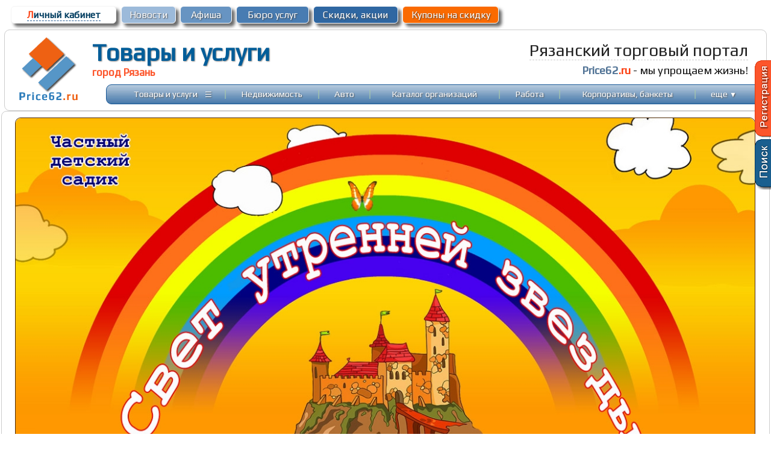

--- FILE ---
content_type: text/html; charset=windows-1251
request_url: https://price62.ru/?f=org_gr_sp&org=4355&group=2002
body_size: 8566
content:
<head>
<meta http-equiv="Content-Type" content="text/html; charset=windows-1251">
<meta http-equiv="Content-Language" content="ru">
<title>Спортивные секции - ЧОУ &quot;Свет утренней звезды&quot; Наши услуги Рязанский торговый портал</title>
<link href="https://price62.ru/favicon.ico" rel="shortcut icon">
<meta name="description" content="Товары и услуги  ЧОУ "Свет утренней звезды", цены">
<meta name="keywords" content="ЧОУ "Свет утренней звезды", Рязань, товары">
<meta property="og:type" content="website" />
<meta property="og:title" content="Спортивные секции - ЧОУ &quot;Свет утренней звезды&quot; Наши услуги Рязанский торговый портал" />
<meta property="og:description" content="Товары и услуги  ЧОУ "Свет утренней звезды", цены" />
<meta property="og:site_name" content="Рязанский торговый портал - Price62.ru" />
<meta name="viewport" content="width=device-width">
<meta content="MSHTML 6.00.2800.1106" name="GENERATOR">
<link rel="stylesheet" type="text/css" href="https://price62.ru/css/styles_main.css">
<link rel="stylesheet" type="text/css" href="https://price62.ru/css/div.css">

<script type="text/javascript" src="https://price62.ru/css/main.js"></script>
</head>
<body  bottommargin="0" leftmargin="0" topmargin="0" unselectable="on" marginwidth="0" marginheight="0" text="black" bgcolor="#FFFFFF" >	
<div align=center style="width: 100%; vertical-align:top; ">

	<div align=center class="main_div" style="width:98%; max-width: 1300px; min-width: 900px; padding:5px;">
		<table border="0" width="100%"  cellspacing="2" cellpadding="3">
				<tr>			
				<td align="left" class='Lcab' width=175px>
					<div style="border: 1px solid #f5f5f5; box-shadow: 5px 5px 5px hsla(0, 0%, 26.6667%, 0.8); background-color: #ffffff; width: 99%; border-radius:6px;"  id='block765'>
						 <p align="center" style="margin:4px 3px; ">
						<a href="https://price62.ru/forum/?f=prof">
						<font color="#fc3f10">Л</font>ичный кабинет</a>
					</div>	
				</td>
				<td width=90px class='Lcab2'>
					<div style="border: 1px solid #fcfcfc; box-shadow: 5px 5px 5px hsla(0, 0%, 26.6667%, 0.8); background-color: #9cbada; width: 99%; border-radius:6px;"  id='block556'>
						 <p align="center" style="margin:4px 3px; ">
						 <a href="https://price62.ru/newsorg/"><span style=''></span>
							Новости</a>
						</div>						
						</td>												
						<td width=85px class='Lcab2'>
						<div style="border: 1px solid #fcfcfc; box-shadow: 5px 5px 5px hsla(0, 0%, 26.6667%, 0.8); background-color: #6794c2; width: 99%; border-radius:6px;"  id='block111'>
						 <p align="center" style="margin:4px 3px; ">
						 <a href="https://price62.ru/afisha/">
							Афиша</a>
						</div>								
						</td>	
						<td width=120px class='Lcab2'>
						<div style="border: 1px solid #fcfcfc; box-shadow: 5px 5px 5px hsla(0, 0%, 26.6667%, 0.8); background-color: #487cb2; width: 99%; border-radius:6px;"  id='block557'>
						 <p align="center" style="margin:4px 3px; ">
						 <a href="https://price62.ru/buro/">Бюро услуг</a>
						 </div>								
						</td>	
						<td width=140px class='Lcab2'>
						<div style="border: 1px solid #fcfcfc; box-shadow: 5px 5px 5px hsla(0, 0%, 26.6667%, 0.8); background-color: #2F67A2; width: 99%; border-radius:6px;"  id='block555'>
						 <p align="center" style="margin:4px 3px;">
						 <a href="https://price62.ru/sale/">Скидки, акции</a></div>
						</td>	
						<td width=160px class='Lcab2'>
						<div style="border: 1px solid #fcfcfc; box-shadow: 5px 5px 5px hsla(0, 0%, 26.6667%, 0.8); background-color: #FA6A01; width: 99%; border-radius:6px;"  id='block559'>
						 <p align="center" style="margin:4px 3px; ">
						 <a href="https://price62.ru/catalog/?kupon=to" onmouseover='ChangeColorKNO(559,1);' onmouseout='ChangeColorKNO(559,0);'>
							Купоны на скидку</a>
						 </div>								
						</td>											
				<td>&nbsp;</td>																								
			</tr>	
		</table>
	</div>
<div align=center class="main_div" style="width:98%; max-width: 1300px; min-width: 900px; border: 1px solid #cccccc; border-radius: 9px; padding:5px;">
<table width="100%" cellspacing="0" cellpadding="5"><tr>
<td width="125" valign="top">
<p align="center" style="margin-top: 0; margin-bottom: 0">
<a href="https://price62.ru/" style="border: none;"><img src="https://price62.ru/content/img/logo.png" style="border-style: none" alt='Прайс62' title='Рязанский Торговый Портал Price62.ru'></a>
</td>
					<td valign="top">
						<div align=left style="">
						<table border="0" width="100%" cellspacing="0" cellpadding="0"height=80>
						<tr>
							<td width=400px style="padding-bottom:5px;" >
							<div class="logo-main"><a href="https://price62.ru/">Товары и услуги</a><p>город Рязань</p></div>							
							</td>
							<td>
							</td>
							<td >
													<p align=right style="margin-top: 0px; margin-bottom: 7px; margin-right:20px">
													<font color=#222222 style="font: 21pt 'Play', 'Arial Narrow';">
													<span style="border-bottom: 1px dashed #cccccc;">Рязанский торговый портал</span></font>
							<p align=right style="margin-top: 5px; margin-bottom: 5px; margin-right:20px">
														<font style="font-style:normal; font-variant:normal; font-weight:700; font-size:14pt; font-family: 'Play', Arial" color="#527496">Price62</font><font  color=#FC3F10 style="font: 14pt 'Play'; font-weight:700">.ru</font>
							<font style="font: 14pt  'Play', Arial" color=#121212> - мы упрощаем жизнь!</font>
														</p>
													
													
							</td>
						</tr>
						</table>	
						</div>
						<div align=right style="width:100%">
							<table cellpadding="0" cellspacing="0" class='mainmenuT' style="background: url('https://price62.ru/content/img/bg-topN.jpg')  0 0 repeat-x; width: 98%; border:1px solid #165696; border-radius: 9px; height:33px;" >
								<tr>
									<td>
										<font style="font-size: 8pt">&nbsp;</font></td>	
									<td align="center" width="130">
														<p style="margin-top: 0; margin-bottom: 0;">
														<a  href="https://price62.ru/" >Товары и услуги</a></td>
									<td align="center" width="10" valign="middle">	
									<a  href="" onclick='OnMenuDivT(1); mouseCoordsT(event); return false;' ><font style="font-size:15pt;">&#8801;</font></a>													
														</td>
									<td align="center"><font color="#A7C7AC">|</font></td>
									<td align="center" width="110">
											<p style="margin-top: 0; margin-bottom: 0">
											<a  href="https://price62.ru/realty/" >Недвижимость</a></td>
														<td align="center">
														<font color="#A7C7AC">
														|</font></td>
									<td align="center" width="40" >
														<p style="margin-top: 0; margin-bottom: 0">
										<a  href="https://price62.ru/auto/" >
														Авто</a></td>
									<td align="center">
												<font color="#A7C7AC">
														<span lang="en-us">|</span></font></td>																															
									<td align="center" width="170"    >
														<p style="margin-top: 0; margin-bottom: 0">
														<font style="font-size: 9pt">
														<a class="menumain" href="https://price62.ru/catalog/">
														Каталог организаций</a></td>
									<td align="center">
														<font color="#A7C7AC">
														<span lang="en-us">|</span></font></td>
									<td align="center" width="55" >
														<p style="margin-top: 0; margin-bottom: 0">
														<a  href="https://price62.ru/rabota/" >
														Работа</a></td>
														<td align="center"     >
														<font color="#A7C7AC">
														<span lang="en-us">|</span></font></td>	

									<td align="center" width="180" >
														<p style="margin-top: 0; margin-bottom: 0">
														<a  href="https://price62.ru/korporativy-bankety/">
														Корпоративы, банкеты</a></td>
														<td align="center"    >
														<font color="#A7C7AC">
														<span lang="en-us">|</span></font></td>

									<td align="center" width="50" >
													<p style="margin-top: 0; margin-bottom: 0">      
														<a  href=""   onclick='OnMenuDiv(1); mouseCoords(event); return false;' >еще <small>&#9660;</small></a>
										</td>

									<td><font style="font-size: 8pt">&nbsp;</font></td>																												
								</tr>
							</table>	
							
						</div>
					</td>
				</tr>
		</table>
	</div>
</div>


<div align=center style="width: 100%; vertical-align:top; margin-bottom:10px;">
	<div align=center class="main_div" style="width:98%; max-width: 1300px; min-width: 900px; border: 1px solid #cccccc; border-radius: 9px; padding:10px;">

			<form method="POST" action="?f=org_gr_sp&org=4355&group=2002">
<div align=center>
<table border="0" cellpadding="0" width="98%" cellspacing="0" style="border: 1px solid; background-color:#fcfcfc; border-color:#4E2B06; border-radius: 9px;">
<tr><td  align="center"  valign="top" >  
 
		<style>
#scroll {
    overflow:auto; height: 490px; 
    scrollbar-face-color: #999999;
    scrollbar-highlight-color: #f3f3f3;
    scrollbar-shadow-color: #cccccc;
    scrollbar-arrow-color: #fcfcfc;
    scrollbar-track-color: #f0f0f0;
}

.menuinter a{font: 18px Kurale;line-height:25px;color:#ffffff; text-decoration: none}
.menuinter a:hover{font: 18px Kurale;line-height:25px;color:rgb(255, 216, 216); text-decoration: none}

.zagolovok a{font: 18px Kurale;color:rgb(105, 5, 5); text-decoration: none}
.zagolovok a:hover{font: 18px Kurale;color:#FF9900; text-decoration: none}
.LcabM a{font:  12pt Arial;  line-height:13pt; color:rgb(105, 5, 5);  border-bottom: 1px dotted  #878787; text-decoration: none;}
.LcabM a:hover{font:  12pt Arial;  line-height:13pt; color: #FF9900;   border-bottom: 1px dashed #FF9900; text-decoration: none;}
.spec_dop a{color:rgb(105, 5, 5); text-decoration: none}
.spec_dop a:hover{color:#FF9900; text-decoration: underline}
.spec a{font: 11pt Play, Arial;line-height:12pt;color:rgb(105, 5, 5); text-decoration: none}
.spec a:hover{font: 11pt Play, Arial;line-height:12pt;color:#FF9900; text-decoration: underline}
.ind_str a{font: 12px Arial;line-height:15px;color:; text-decoration: none;}
.ind_str a:hover{font: 12px Arial;line-height:15px;color:#fc552b; text-decoration: underline;}
</style>
<style>
#scroll {
    overflow:auto; height: 450px; 
    scrollbar-face-color: #999999;
    scrollbar-highlight-color: #f3f3f3;
    scrollbar-shadow-color: #cccccc;
    scrollbar-arrow-color: #fcfcfc;
    scrollbar-track-color: #f0f0f0;
}
.menuinter a{font: 18px Kurale;line-height:25px;color:#ffffff; text-decoration: none}
.menuinter a:hover{font: 18px Kurale;line-height:25px;color:rgb(255, 216, 216); border-bottom: 1px dashed rgb(255, 216, 216); text-decoration: none}
.ind_str a{font: 12px Arial;line-height:15px;color:#222222; text-decoration: none;}
.ind_str a:hover{font: 12px Arial;line-height:15px;color:#fc552b; text-decoration: underline;}
</style>
<style>
#contentTS a.buttonTS {
	text-decoration: none;
	font: 18pt 'Arial';
	background: linear-gradient(to top, rgb(105, 5, 5), #FF9900);
	border-radius: 6px;
	color: #fcfcfc;
	padding-left: 9px; padding-right: 9px; padding-top: 4px; padding-bottom: 5px;
	box-shadow: 2px 2px 3px hsla(0, 0%, 26.6667%, 0.8);
	text-shadow: 0px 1px black;
	border: 1px solid #dddddd;

}
#contentTS a.buttonTS:hover {
	border: 1px solid #bbbbbb?>;
	background: linear-gradient(to top, #FF9900, rgb(105, 5, 5));
	color: #cddeed;
	text-shadow: 0px 1px black;
}
#contentTS a span {
	font-size: 14pt;
}</style>
<div align="center">
<table id="tb_main" border="0" width="100%" cellspacing="0" cellpadding="0" >
<tr>
	<td  style="border-bottom: 0px solid ;">
	<b>
				<img src="https://price62.ru/content/org_str/org_4355/fon1260.jpg" alt="" style="border-top-left-radius: 9px; border-top-right-radius: 9px;" width=100%>
			</td>
</tr>
<tr>
	<td style="border-bottom: 0px solid ; background-color:#DE0000" >
		<table border="0" width="100%" cellspacing="3" cellpadding="5" class='menuinter'>
		<tr>
			<td width=10px>
			&nbsp;
			</td>			
			<td align="center">
			<p align="center">
			<span lang="ru">
						<a href="https://zvezda.price62.ru">Главная</a>
			</span></td>
			<td align="center">
			&nbsp;
			</td>
					
			
					
							
						
			<td align="center">
			<p align="center">
			<span lang="ru">
						<a href="https://price62.ru/?f=org_gr_sp&org=4355">
			Наши услуги</a>
			</td>
			<td align="center">
			&nbsp;
			</td>
									<td align="center">
			<p align="center">
			<span lang="ru">
			<a href="https://zvezda.price62.ru?to_str=newsorg">Новости</a></span></td>
			<td align="center">
			&nbsp;
			</td>
										
								
							
						
			<td align="center">
			<p align="center">
			<a href="https://zvezda.price62.ru?to_str=foto">Фото</a></td>
			<td>
			&nbsp;
			</td>
				
							
				
				
					
			<td align="center">
			<p align="center">
			<span lang="ru">
			<a href="https://zvezda.price62.ru?to_str=2">Прайс-лист</a>			</td>
			<td align="center">
			&nbsp;
			</td>
							
			<td align="center">
			<p align="center">
			<span lang="ru">
			<a href="https://vk.com/videos-133562353" target=_blank>Видео</a>			</td>
			<td align="center">
			&nbsp;
			</td>
									
			<td align="center">
			<p align="center">
			<span lang="ru">
			  <a href="http://www.price62.ru/intervy/?stat_id=10">			Интервью</a>
			</td>
			<td align="center">
			&nbsp;
			</td>
			
																					
					
			<td align="center">
			<p align="center">
			<span lang="ru">
			<a href="https://price62.ru/catalog/?f=dio&org=4355&to_os=go">
						<a href="https://zvezda.price62.ru?to_os=go">Задать вопрос</a>
			</td>
			<td align="center">
			&nbsp;
			</td>
																	
		</tr>
	</table>
		
</td>
</tr>	
</table>
</div><font face=Verdana color=#aa0000 style="font-size: 10pt"></font>	<center><h1 style="font-family: Kurale, Arial; color:#DE0000; font-size: 21pt; font-weight:500; ">Наши услуги</h1></center>


	<table border="0" width="99%" cellpadding="0" cellspacing="0">
	<tr>
		<td width=220px height=40px>
				</td>
		<td class='name_tov' >
		<p style="margin-left: 35px; margin-top: 5px; margin-bottom: 0">
		<a href=""><small><< Назад</smal></a></td>
	</tr>
	</table>

	<h1>Спортивные секции</h1>
		<style>
		.spec a{font: 11pt Play, Arial;line-height:12pt;color:#1D456D; text-decoration: none}
		.spec a:hover{font: 11pt Play, Arial;line-height:12pt;color:#fc552b; text-decoration: underline}
		</style>
				<p align=right style="margin-left: 5px; margin-right: 15; margin-top: 0px; margin-bottom: 0">	</p>
<style>
.body_price {font-family: Play, Arial; font-size: 14pt; font-weight:700}
.body_dop {font-family: Play, Arial; font-size: 11pt; color:#000077; font-weight:400; }
.vopros a{font:12pt Arial;line-height:14pt;color:#232323;text-decoration: none; padding: 5px 5px;}
.vopros a:hover{font:12pt Arial;line-height:14pt;color:#FC3F10;text-decoration: underline; padding: 5px 5px;}
</style>
<style>.name_tov a{font: 14pt Arial;line-height:15pt;color: rgb(105, 5, 5);}.name_tov a:hover{font: 14pt Arial;line-height:15pt;color: #FF9900;}</style><div align="center">
	<table border="0" width="98%" cellpadding="0" style="margin-bottom:15px; border:1px solid #dcdcdc; border-radius: 9px;">
		<tr>
		<td width="150" align="center"  valign="top">
																<a href="https://price62.ru/?f=tov&id=643416" style="border-style: none"> 
									<img src="https://price62.ru/tov_pic/tov_4355/643416.jpg"  title="Танцевальный кружок!" alt="Танцевальный кружок!, город Рязань" style="border-style: none" width="100%"></a>
									</td>
		<td valign=top class="body_font">
			<div class='name_tov' style="border-bottom:1px solid #dedede; backgraund-color:#f0f0f0; margin: 3px; width:auto;">
			<p style="margin-left: 10px; margin-top: 3px; margin-bottom: 0">

														
				<a href="https://price62.ru/?f=tov&id=643416" style="text-decoration: none">Танцевальный кружок!</a>
												&nbsp;&nbsp;<strong style="font-style:italic"><font face="Arial" color="#CC0000">Новинка!</font></strong>
																						 
			</div>		
			
			<div class="add_sale">
													
				<p style="margin-left: 10px; margin-top: 0; margin-bottom: 0"><font>
				Производится набор детей от 4х лет в танцевальный кружок!</font>			</div>
			<div class="body_dop" align=left style="margin-left: 10px; margin-top: 2px; margin-bottom: 0"><font color="#003466">Подробности по телефонам: (4912) 99-34-42, +7(900) 902-54-51</font></div>		
			
			<div class='name_org'>
				<p style="margin-left: 10px; margin-top: 3px; margin-bottom: 0">
									<font face="Arial" color="#000000" style="font-size: 10pt">
																		 </font>
												</div>
		
			<div align=left>		
													</p>
			</div>
									
		</td>
	</tr>
	</table>
	
	<div style="margin-top: 10px;">
		</div> 	
							
</div>

<style>
	.bblock {
		display: table-cell; 
	  	width: 50%;
		vertical-align: top;	  
	}
</style>
		     			
	     		
		<table border="0" width="100%" cellspacing="5" cellpadding="5" id="table232" class='botmenu'>
			<tr>
				<td align="center">	     			
					
				</td>
			</tr>
		</table>

					
	
   	</td>
</tr>

<tr>
<td style="border-top: 0px solid ; background-color: ; border-bottom-left-radius: 9px; border-bottom-right-radius: 9px;">
	<div align="right"><div align="right" style="width: 98%">
	<font size="1">&nbsp;</font>
	<table cellpadding="5" class="ind_str" width="100%" cellspacing="0">
	<tr>
		<td width="118">
			<p style="margin-top: 0; margin-bottom: 0">
			<font face="Arial" style="font-size: 10pt; color: #222222">
			Рубрики каталога:</font></td>
		<td>
			<font face="Arial"  style="font-size: 10pt; color: #222222">
			<a href="//www.price62.ru/catalog/?spr_org=426">Студии детского развития
</a>&nbsp; |&nbsp; <a href="//www.price62.ru/catalog/?spr_org=464">Частные детские сады
</a>			</font>
		</td>
	</tr>
		<tr>
		<td width="118">
			<p style="margin-top: 0; margin-bottom: 0">
			<font face="Arial" style="font-size: 10pt; color: #222222">Адрес:</font>
		</td>
		<td>
			<font face="Arial" style="font-size: 10pt; color: #222222">
			г. Рязань, ул.Ленинского комсомола, д.1;			</font>
		</td>
	</tr>
		<tr>
		<td width="118">
			<p style="margin-top: 0; margin-bottom: 0">
			<font face="Arial" style="font-size: 10pt; color: #222222">Телефон:</font>
		</td>
		<td>
			<font face="Arial" style="font-size: 10pt; color: #222222">+7(910) 901-04-34, +7(900) 902-54-51</font>
		</td>
	</tr>
		<tr>
		<td width="118">
			<p style="margin-top: 0; margin-bottom: 0">
			<font face="Arial" style="font-size: 10pt; color: #222222"><span lang="ru">Время работы:</span></font></td>
		<td height="15">
			<font face="Arial" style="font-size: 10pt; color: #222222">7.00-19.00</font>
		</td>
	</tr>
		<tr>
		<td width="118">
			<p style="margin-top: 0; margin-bottom: 0">
			<font face="Arial" style="font-size: 10pt; color: #222222"><span lang="ru">E-mail:</span></font>
		</td>
		<td>
			<font face="Arial" style="font-size: 10pt;color: #222222">lуuвоv.еfrемоvа.55@mail.ru</font>
		</td>
	</tr>
		
		<tr>
		<td width="118">
			<p style="margin-top: 0; margin-bottom: 0">
			<font face="Arial" style="font-size: 10pt; color: #222222"><span lang="ru">Сайт:</span></font>
		</td>
		<td>
			<font face="Arial" style="font-size: 10pt; color: #222222">
			<a target="_blank" href="https://zvezda.price62.ru">https://zvezda.price62.ru</a>
		</td>
	</tr>
			
	<tr>
		<td width="118">
			<p style="margin-top: 0; margin-bottom: 0">
			<font face="Arial" style="font-size: 10pt; color: #222222"><span lang="ru">
			Просмотры:</span></font></td>
		<td>
			<font face="Arial" style="font-size: 10pt; color: #222222">
				Всего: 69159									
			</font>
		</td>
	</tr>

	<tr>
		<td width="118">
			<p style="margin-top: 0; margin-bottom: 0">
			<font face="Arial" style="font-size: 10pt; color: #222222"><span lang="ru">Поделиться</span></font></td>
		<td>
	<script type="text/javascript" src="//yandex.st/share/share.js" charset="utf-8"></script>
<div class="yashare-auto-init" data-yashareL10n="ru" data-yashareType="none" data-yashareQuickServices="yaru,vkontakte,facebook,twitter,odnoklassniki,moimir"></div> 
		</td>
	</tr>	
</table>
	<font size="1">&nbsp;</font>	
	</div></div>
</td></tr>

</table>
</form>		
	</div>
</div>
	<div align=center style="width: 100%; vertical-align:top; margin-bottom:0px;">
	<div align=center class="main_div" style="width:98%; max-width: 1300px; min-width: 900px; border: 1px solid #cccccc; border-radius: 9px; padding:10px;">
<table cellspacing="0" cellpadding="5"  height="110px" width="100%">
<tr>
<td align="left" width="15">

<p align="left" style="margin-left: 2px; margin-top: 0; margin-bottom: 0">

<script type="text/javascript">
new Image().src = "//counter.yadro.ru/hit?r"+
escape(document.referrer)+((typeof(screen)=="undefined")?"":
";s"+screen.width+"*"+screen.height+"*"+(screen.colorDepth?
screen.colorDepth:screen.pixelDepth))+";u"+escape(document.URL)+
";h"+escape(document.title.substring(0,80))+
";"+Math.random();</script>	
<a href="//www.liveinternet.ru/click"
target="_blank"><img src="//counter.yadro.ru/logo?44.1"
title="LiveInternet"
alt="" border="0" width="2" height="2"/></a>

</td>

<td valign=middle class='botmenu'>

<p style="margin-left: 10px; margin-bottom: 2px" align="left">
<font face="Verdana" color="#a9a9a9" style="font-size: 8pt">Рязанский торговый портал. Всё о товарах и услугах Рязани.<br />
<!----
<script src="//yastatic.net/es5-shims/0.0.2/es5-shims.min.js"></script>
<script src="//yastatic.net/share2/share.js"></script>
<div class="ya-share2" data-services="vkontakte,facebook,odnoklassniki,viber,whatsapp,telegram" data-size="s"></div>
--->

</font>
</td>
<td align="center" width="300" class='botmenu'>

<p style="margin-top: 5px; margin-bottom: 0"><a  href="https://price62.ru/?f=add"><font color="#FC552B">&#8594;&nbsp;Размещение информации</font></a><hr color="#8CA6C0" align="right" width="95%" size="1">
<p style="margin-top: 2px; margin-bottom: 2px; margin-left:15px; margin-right:4px">
<font color="#FF8401" face="Arial">&nbsp;&nbsp; </font>
<a href="https://price62.ru/?f=link"><span style="text-decoration: none">Обратная связь</span></a>
<p style="margin-top: 0; margin-bottom: 0"><font face="Arial" style="font-size: 8pt" color="#808080">Перепечатка материалов возможна при обязательной ссылке на источник.</font>
<p style="margin-top: 0; margin-bottom: 0"><font face="Arial" style="font-size: 8pt" color="#444444">Для пользователей старше 16 лет</font>
<p style="margin-top: 0; margin-bottom: 0">
<a href="https://price62.ru/?to_mbl=1" target=_blank><span style="text-decoration: none">Мобильная версия</span></a>

</td>
<td width="200" bgcolor="#487cb2">
<p align="center" style="margin-top: 5px; margin-bottom: 5px">
<font color="#FBFCFD" style="font-family: Arial; font-size: 9pt">Рязань, 2007-2026</font><font face="Arial" style="font-size: 9pt">
</font>
<p align="center" style="margin-top: 5px; margin-bottom: 5px">
<b>
<font style="font-family: Arial; font-size: 9pt; font-weight:700" color="#FBFCFD">ООО &quot;Продвижение&quot;</font></b><p align="right" style="margin-top: 5px; margin-right: 50px; margin-bottom: 5px; margin-left:10px">
<a href="tel:+79521276958" style="text-decoration:none;">  <b><font style="font-family: Arial;font-size: 10pt" color="#FBFCFD">+7(952) 127-69-58</font></b></a></p>
</td></tr></table>	</div>
</div>

<div style="right:0px; top:100; position: fixed; z-index: 4;" align=right>
<table border="0" width=27px height=129px cellpadding="0" cellspacing="0">
	<tr>
	<td valign="top" align="right"  >
	<a href="https://price62.ru/?f=reg">
	<img src="https://price62.ru/content/img/reg.png" style="border-style: none"></a>
	</td>
	</tr>	
</table>
</div>


<div style="width:220px; background-color:#fcfcfc; border: 2px solid #6794C2; border-radius:9px; border-shadow: 2px 2px 3px #666666; padding: 0px; " class='menu-div' id='MenuDiv'>
		<table border="0" width="100%" class='spec' width="100%" cellpadding="3" cellspacing="3">
							<tr>	
								<td align="center" id='ob' onmouseover="ToColorMenu(id, 1);" onmouseout="ToColorMenu(id, 0);">
								<p align="left" style="margin-top: 2px; margin-bottom: 2px; margin-left:8px">
								<a href="https://price62.ru/ob/" >Доска объявлений</a>
								</td>
							</tr>				
							<tr>	
								<td align="center" id='kup' onmouseover="ToColorMenu(id, 1);" onmouseout="ToColorMenu(id, 0);">
								<p align="left" style="margin-top: 2px; margin-bottom: 2px; margin-left:8px">
								<a href="https://price62.ru/catalog/?kupon=to" >Купоны на скидку</a>
								</td>
							</tr>
							
							<tr>
								<td align="center" id='rasp' onmouseover="ToColorMenu(id, 1);" onmouseout="ToColorMenu(id, 0);">
								<p align="left" style="margin-top: 2px; margin-bottom: 2px; margin-left:8px">
								<a  href="https://price62.ru/raspisanie/">Расписание транспорта</a>
								</td>
							</tr>

							<tr>																								
								<td align="center" id='zhkh' onmouseover="ToColorMenu(id, 1);" onmouseout="ToColorMenu(id, 0);">
								<p align="left" style="margin-top: 2px; margin-bottom: 2px; margin-left:8px">
								<font size="2" face="Arial" color="#888888">        
								<a  href="https://price62.ru/zkh/" >ЖКХ</a>
								</td>
							</tr>				
								
							<tr>																								
								<td align="center" id='forum' onmouseover="ToColorMenu(id, 1);" onmouseout="ToColorMenu(id, 0);">
								<p align="left" style="margin-top: 2px; margin-bottom: 2px; margin-left:8px">
								<font size="2" face="Arial" color="#888888">        
								<a  href="https://price62.ru/forum/" >Форум</a>
								</td>
							</tr>				
							<tr>	
								<td align="center" id='hand' onmouseover="ToColorMenu(id, 1);" onmouseout="ToColorMenu(id, 0);">
								<p align="left" style="margin-top: 2px; margin-bottom: 2px; margin-left:8px">
								<font size="2" face="Arial" color="#888888"><a href="https://price62.ru/autor/">Hand Made</a>								
								</td>
							</tr>	
							<tr>	
								<td align="center" id='stat' onmouseover="ToColorMenu(id, 1);" onmouseout="ToColorMenu(id, 0);">
								<p align="left" style="margin-top: 2px; margin-bottom: 2px; margin-left:8px">
								<font size="2" face="Arial" color="#888888">        
								<a href="https://price62.ru/publ/">
								Публикации</a></td>
							</tr><tr>									
								<td align="center" id='blago' onmouseover="ToColorMenu(id, 1);" onmouseout="ToColorMenu(id, 0);">
								<p align="left" style="margin-top: 2px; margin-bottom: 2px; margin-left:8px">
								<font size="2" face="Arial" color="#888888">        
								<a href="https://price62.ru/?f=last_site">Последнее на сайте</a></font></td>								
							</tr>
							<tr>									
								<td align="center" id='adv' onmouseover="ToColorMenu(id, 1);" onmouseout="ToColorMenu(id, 0);">
								<p align="left" style="margin-top: 2px; margin-bottom: 2px; margin-left:8px">
								        
								<a  href="https://price62.ru/?f=add"><font color="#fc552b">Размещение информации</font></a></td>								
							</tr>
						</table>
</div>

<div style="width:240px; background-color:#fcfcfc; border: 2px solid #6794C2; border-radius:9px; border-shadow: 2px 2px 3px #666666; padding: 0px; " class='menu-divT' id='MenuDivT'>
				<table border="0" width="100%" class='spec' width="100%" cellpadding="3" cellspacing="3">
							<tr>	
								<td align="center" height="24" bgcolor="fcfcfc" id='m0' onmouseover="ToColorMenu(id, 1);" onmouseout="ToColorMenu(id, 0);">
								<p align="left" style="margin-top: 2px; margin-bottom: 2px; margin-left:8px">
								<a href="https://price62.ru/buro/"><b>Бюро услуг</b></a>								
								</td>
							</tr>	
							<tr>									
								<td align="center" height="24" bgcolor="fcfcfc" id='m14' onmouseover="ToColorMenu(id, 1);" onmouseout="ToColorMenu(id, 0);">
								<p align="left" style="margin-top: 2px; margin-bottom: 2px; margin-left:8px">
								<a  href="https://price62.ru/?gr=102">Всё для детей</a></td>								
							</tr>											
							<tr>	
								<td align="center" height="24"  bgcolor="fcfcfc" id='m1' onmouseover="ToColorMenu(id, 1);" onmouseout="ToColorMenu(id, 0);">
								<p align="left" style="margin-top: 2px; margin-bottom: 2px; margin-left:8px">
								<a href="https://price62.ru/?gr=9">Всё для дома и дачи</a></td>
							</tr>
							<tr>	
								<td align="center" height="24"  bgcolor="fcfcfc" id='m18' onmouseover="ToColorMenu(id, 1);" onmouseout="ToColorMenu(id, 0);">
								<p align="left" style="margin-top: 2px; margin-bottom: 2px; margin-left:8px">
								<a href="https://price62.ru/?gr=153">Всё для праздника</a></td>
							</tr>								
							<tr>	
								<td align="center" height="24" bgcolor="fcfcfc" id='m2' onmouseover="ToColorMenu(id, 1);" onmouseout="ToColorMenu(id, 0);">
								<p align="left" style="margin-top: 2px; margin-bottom: 2px; margin-left:8px">
								<a href="https://price62.ru/krasota/">Красота и здоровье</a>								
								</td>
							</tr>	
							<tr>	
								<td align="center" height="24" bgcolor="fcfcfc" id='m3' onmouseover="ToColorMenu(id, 1);" onmouseout="ToColorMenu(id, 0);">
								<p align="left" style="margin-top: 2px; margin-bottom: 2px; margin-left:8px">
								<a href="https://price62.ru/mebel/"><b>Мебель и интерьер</b></a></td>
							</tr>																
							<tr>	
								<td align="center" height="24" bgcolor="fcfcfc" id='m4' onmouseover="ToColorMenu(id, 1);" onmouseout="ToColorMenu(id, 0);">
								<p align="left" style="margin-top: 2px; margin-bottom: 2px; margin-left:8px">
								<a  href="https://price62.ru/instrument/" >Оборудование и инструмент</a></td>
							</tr>
							<tr>	
								<td align="center" height="24" bgcolor="fcfcfc" id='m5' onmouseover="ToColorMenu(id, 1);" onmouseout="ToColorMenu(id, 0);">
								<p align="left" style="margin-top: 2px; margin-bottom: 2px; margin-left:8px">
								<font size="2" face="Arial" color="#888888">        
								<a href="https://price62.ru/?gr=345">Одежда, обувь, галантерея</a></td>
							</tr><tr>	
								<td align="center" height="24" bgcolor="fcfcfc" id='m6' onmouseover="ToColorMenu(id, 1);" onmouseout="ToColorMenu(id, 0);">
								<p align="left" style="margin-top: 2px; margin-bottom: 2px; margin-left:8px">
								<a href="https://price62.ru/dosug/">Отдых, спорт, туризм</a></td>
							</tr><tr>									
								<td align="center" height="24" bgcolor="fcfcfc" id='m7' onmouseover="ToColorMenu(id, 1);" onmouseout="ToColorMenu(id, 0);">
								<p align="left" style="margin-top: 2px; margin-bottom: 2px; margin-left:8px">
								<a  href="https://price62.ru/?gr=8">Промышленность, Заводы</a></font></td>								
							</tr>
							<tr>									
								<td align="center" height="24" bgcolor="fcfcfc" id='m8' onmouseover="ToColorMenu(id, 1);" onmouseout="ToColorMenu(id, 0);">
								<p align="left" style="margin-top: 2px; margin-bottom: 2px; margin-left:8px">
								<a  href="https://price62.ru/rabota/">Работа и образование</a></td>								
							</tr>
							<tr>	
								<td align="center" height="24" bgcolor="fcfcfc" id='m9' onmouseover="ToColorMenu(id, 1);" onmouseout="ToColorMenu(id, 0);">
								<p align="left" style="margin-top: 2px; margin-bottom: 2px; margin-left:8px">
								<a  href="https://price62.ru/?gr=1598">Растения и животные</a></td>
							</tr>
							<tr>	
								<td align="center" height="24" bgcolor="fcfcfc" id='m10' onmouseover="ToColorMenu(id, 1);" onmouseout="ToColorMenu(id, 0);">
								<p align="left" style="margin-top: 2px; margin-bottom: 2px; margin-left:8px">
								<a href="https://price62.ru/?gr=153">Свадьба, торжество</a></td>
							</tr><tr>	
								<td align="center" height="24" bgcolor="fcfcfc" id='m11' onmouseover="ToColorMenu(id, 1);" onmouseout="ToColorMenu(id, 0);">
								<p align="left" style="margin-top: 2px; margin-bottom: 2px; margin-left:8px">
								<a href="https://price62.ru/?gr=366">Социальные услуги</a></td>
							</tr><tr>									
								<td align="center" height="24" bgcolor="fcfcfc" id='m12' onmouseover="ToColorMenu(id, 1);" onmouseout="ToColorMenu(id, 0);">
								<p align="left" style="margin-top: 2px; margin-bottom: 2px; margin-left:8px">
								<a  href="https://price62.ru/stroy/"><b>Стройка и ремонт</b></a></font></td>								
							</tr>
							<tr>									
								<td align="center" height="24" bgcolor="fcfcfc" id='m13' onmouseover="ToColorMenu(id, 1);" onmouseout="ToColorMenu(id, 0);">
								<p align="left" style="margin-top: 2px; margin-bottom: 2px; margin-left:8px">
								<a  href="https://price62.ru/?gr=106">Товары и услуги для бизнеса</a></td>								
							</tr>		
							<tr>	
								<td align="center" height="24" bgcolor="fcfcfc" id='m15' onmouseover="ToColorMenu(id, 1);" onmouseout="ToColorMenu(id, 0);">
								<p align="left" style="margin-top: 2px; margin-bottom: 2px; margin-left:8px">
								<a  href="https://price62.ru/opt/">Товары оптом</a></td>
							</tr>
							<tr>	
								<td align="center" height="24" bgcolor="fcfcfc" id='m16' onmouseover="ToColorMenu(id, 1);" onmouseout="ToColorMenu(id, 0);">
								<p align="left" style="margin-top: 2px; margin-bottom: 2px; margin-left:8px">
								<a href="https://price62.ru/?gr=4">Хобби, подарки, аксессуары</a></td>
							</tr><tr>	
								<td align="center" height="24" bgcolor="fcfcfc" id='m17' onmouseover="ToColorMenu(id, 1);" onmouseout="ToColorMenu(id, 0);">
								<p align="left" style="margin-top: 2px; margin-bottom: 2px; margin-left:8px">
								<font size="2" face="Arial" color="#888888">        
								<a href="https://price62.ru/?gr=101">Электроника, расходники</a></td>
							</tr>					
						</table>
</div>

<div style="display:block;right:0; top:230px; position: fixed; z-index: 5;" align=right>
<table border="0" width=27px height=85px cellpadding="0" cellspacing="0">
	<tr>
	<td valign="top" align="left"  >
	<a  href="" onclick="OnFind(); return false;">
	<img src="https://price62.ru/content/img/find.png" style="border-style: none"></a>
	</td>
	</tr>	
</table>
</div>
<div  id="FIND_ORG"  style="display: none; width:440px; right:260px; top:285; position: fixed; z-index: 5; " align="center">	
<table border="0" cellpadding="0" cellspacing="0" width=100% style="background:  #1A5F8F; border:1px solid #034678; border-radius: 9px;">
<tr><td valign="top" align="left"  >	
<p align="right" style="margin-top: 0; margin-bottom: 0; margin-right:5px"><a href="" onclick="OnFind(); return false;" style="text-decoration:none"><b>
<font face="Verdana" style="font-size: 11pt" color="#FFFFFF">x</font></b></a></p>
						<div align="right">
						<div class="ya-site-form ya-site-form_inited_no" onclick="return {'action':'https://price62.ru/?f=search_ya','arrow':false,'bg':'transparent','fontsize':12,'fg':'#000000','language':'ru','logo':'rb','publicname':'Поиск Price62.ru','suggest':true,'target':'_blank','tld':'ru','type':2,'usebigdictionary':true,'searchid':2146316,'webopt':false,'websearch':false,'input_fg':'#000000','input_bg':'#ffffff','input_fontStyle':'normal','input_fontWeight':'normal','input_placeholder':'поиск по сайту','input_placeholderColor':'#000000','input_borderColor':'#005D99'}">
						<form action="http://yandex.ru/sitesearch" method="get" target="_blank">
						<input type="hidden" name="searchid" value="2146316"/>
						<input type="hidden" name="l10n" value="ru"/>
						<input type="hidden" name="reqenc" value="" style="border: 1px solid #003346; border-radius:6px;"/>
						<input type="text" name="text" value=""/ style="height: 19px; width: 220px;" >
						<input type="submit" value="Найти" style="border: 1px solid #dedede; border-radius:5px; font-family:Arial; font-size:9pt; color:#005D99; height: 23px;"/></form>
						</div>
						
						<style type="text/css">
						.ya-page_js_yes .ya-site-form_inited_no { display: none; }
						</style>
						<script type="text/javascript">(function(w,d,c){var s=d.createElement('script'),h=d.getElementsByTagName('script')[0],e=d.documentElement;if((' '+e.className+' ').indexOf(' ya-page_js_yes ')===-1){e.className+=' ya-page_js_yes';}s.type='text/javascript';s.async=true;s.charset='utf-8';s.src=(d.location.protocol==='https:'?'https:':'http:')+'//site.yandex.net/v2.0/js/all.js';h.parentNode.insertBefore(s,h);(w[c]||(w[c]=[])).push(function(){Ya.Site.Form.init()})})(window,document,'yandex_site_callbacks');</script>
		</td></tr></table>
</div>	
<!-- Yandex.Metrika counter -->
<script type="text/javascript" >
   (function(m,e,t,r,i,k,a){m[i]=m[i]||function(){(m[i].a=m[i].a||[]).push(arguments)};
   m[i].l=1*new Date();k=e.createElement(t),a=e.getElementsByTagName(t)[0],k.async=1,k.src=r,a.parentNode.insertBefore(k,a)})
   (window, document, "script", "https://mc.yandex.ru/metrika/tag.js", "ym");

   ym(62673655, "init", {
        clickmap:true,
        trackLinks:true,
        accurateTrackBounce:true,
        webvisor:true
   });
</script>
<noscript><div><img src="https://mc.yandex.ru/watch/62673655" style="position:absolute; left:-9999px;" alt="" /></div></noscript>
<!-- /Yandex.Metrika counter -->
<script async src="https://www.googletagmanager.com/gtag/js?id=UA-126632119-1"></script>
<script>
  window.dataLayer = window.dataLayer || [];
  function gtag(){dataLayer.push(arguments);}
  gtag('js', new Date());

  gtag('config', 'UA-126632119-1');
</script>
<script type="text/javascript">
new Image().src = "//counter.yadro.ru/hit?r"+
escape(document.referrer)+((typeof(screen)=="undefined")?"":
";s"+screen.width+"*"+screen.height+"*"+(screen.colorDepth?
screen.colorDepth:screen.pixelDepth))+";u"+escape(document.URL)+
";h"+escape(document.title.substring(0,150))+
";"+Math.random();</script>
</body>
</html>
